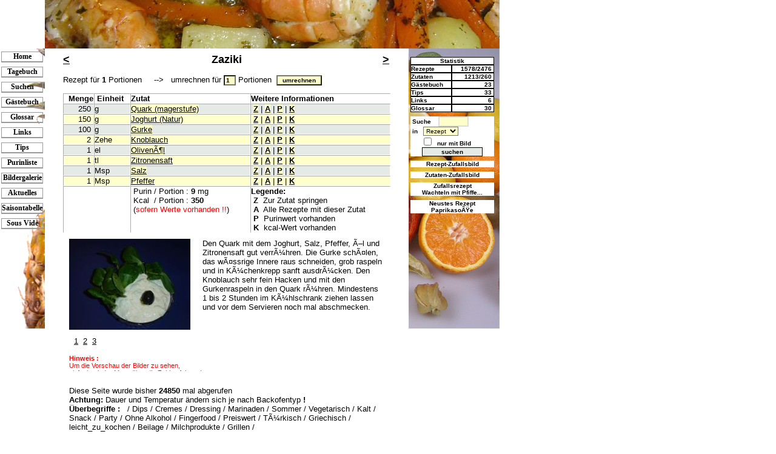

--- FILE ---
content_type: text/html
request_url: https://kochtagebuch.de/index.php?inhalt=rezept_ankucken&id=707&PHPSESSID=VS35mq6ZyeZKYOx2zyBCGqjQ3xL9VBw4
body_size: 6057
content:

<!DOCTYPE HTML PUBLIC "-//W3C//DTD HTML 4.01 Transitional//EN">
<html>
<head>
<link rel="SHORTCUT ICON" href="ananasicon.ico" type="image/x-icon">
<script type="text/javascript">
    // focus auf such-formular-button
    document.form.suchform.focus();
</script>
<!-- isNotMobile = Mozilla/5.0 (Macintosh; Intel Mac OS X 10_15_7) AppleWebKit/537.36 (KHTML, like Gecko) Chrome/131.0.0.0 Safari/537.36; ClaudeBot/1.0; +claudebot@anthropic.com)-->
<META NAME="generator"          CONTENT="Zend Studio, Ultraedit, vi, emacs">
<META HTTP-EQUIV="Content-Type" CONTENT="text/html; charset=ISO-8859-1">
<META HTTP-EQUIV="Organization" CONTENT="Kochtagebuch.de">
<META NAME="Author"             CONTENT="Markus Burkhardt, Beatrice Del Regno">
<META NAME="robots"             CONTENT="index,follow">
<META NAME="REVISIT-AFTER"      CONTENT="1 DAYS">
<META NAME="Description"        CONTENT="Kochtagebuch bietet euch über 1000 kostenlose Rezepte, wichtige weitere Informationen rund ums Essen und die Gesundheit; z.B. über Tips für die Küche, Gicht, Harnsäure, Purinwerte und Rezeptvorschlaege für vegetarische und veganische Kost">
<META NAME="keywords"           CONTENT="kochtagebuch, kochen, kochrezepte, Rezept, Rezepte, Küche, Braten, Essen und Trinken, Gerichte, Purin, Purinrechner, Harnsäure, Gicht, Dessert, Cocktails, vegatarisch">
<meta name="copyright"          content="Copyright (c) 2011 by kochtagebuch" />
<META NAME="author"             CONTENT="webmaster@kochtagebuch.de">
<META NAME="DC.Publisher"       CONTENT="Markus Burkhardt, Beatrice Del Regno">
<META NAME="DC.Language"        CONTENT="de">
<meta http-equiv="expires" content="0">
<!-- Kochtagebuch-Version 0.8.1   -->

<link rel="stylesheet" type="text/css" href="css/kochtagebuch.css">
<title>www.kochtagebuch.de -
Rezept f&uuml;r </title>
</head>
<body>

  <table class="main" border="0"><!-- haupttabelle -->
    <tr>
      <td width="0" align="left"></td>
      <td width="100%" colspan="2" align="left">
        <img border="0" src="images/top_banner.jpg" align="left" width="750" height="80" alt="banner">
      </td>
    </tr>
    <tr>
      <td width="150" height="400" valign="top" align="left"><!-- linke spalte -->
        <table class="navigation" border="0">
        <!-- include der navigation -->
              <tr><td colspan="4"><img src="images/0.gif" border="0"alt="0.gif" height="5" width="1"></td></tr>
    <tr><td><img src="images/0.gif" alt="0.gif" border="0" width="2" height="20"></td>
    <td>
   <table class="navmenue" width="100%">      <tr><td align="center" valign="middle">
   <a class="navmenue" href="index.php?inhalt=index&amp;PHPSESSID=VS35mq6ZyeZKYOx2zyBCGqjQ3xL9VBw4" title="Home"><b>Home</b></a>      </td></tr>
    </table>
    </td><td><img src="images/0.gif" alt="0.gif" border="0" width="3" height="1"></td>
	</tr>
    <tr><td colspan="4"><img src="images/0.gif" border="0"alt="0.gif" height="5" width="1"></td></tr>
    <tr><td><img src="images/0.gif" alt="0.gif" border="0" width="2" height="20"></td>
    <td>
   <table class="navmenue" width="100%">      <tr><td align="center" valign="middle">
   <a class="navmenue" href="index.php?inhalt=kochtagebuch&amp;PHPSESSID=VS35mq6ZyeZKYOx2zyBCGqjQ3xL9VBw4" title="Tagebuch"><b>Tagebuch</b></a>      </td></tr>
    </table>
    </td><td><img src="images/0.gif" alt="0.gif" border="0" width="3" height="1"></td>
	</tr>
    <tr><td colspan="4"><img src="images/0.gif" border="0"alt="0.gif" height="5" width="1"></td></tr>
    <tr><td><img src="images/0.gif" alt="0.gif" border="0" width="2" height="20"></td>
    <td>
   <table class="navmenue" width="100%">      <tr><td align="center" valign="middle">
   <a class="navmenue" href="index.php?inhalt=suchen&amp;PHPSESSID=VS35mq6ZyeZKYOx2zyBCGqjQ3xL9VBw4" title="Suchen"><b>Suchen</b></a>      </td></tr>
    </table>
    </td><td><img src="images/0.gif" alt="0.gif" border="0" width="3" height="1"></td>
	</tr>
    <tr><td colspan="4"><img src="images/0.gif" border="0"alt="0.gif" height="5" width="1"></td></tr>
    <tr><td><img src="images/0.gif" alt="0.gif" border="0" width="2" height="20"></td>
    <td>
   <table class="navmenue" width="100%">      <tr><td align="center" valign="middle">
   <a class="navmenue" href="index.php?inhalt=gaestebuch&amp;PHPSESSID=VS35mq6ZyeZKYOx2zyBCGqjQ3xL9VBw4" title="Gästebuch"><b>Gästebuch</b></a>      </td></tr>
    </table>
    </td><td><img src="images/0.gif" alt="0.gif" border="0" width="3" height="1"></td>
	</tr>
    <tr><td colspan="4"><img src="images/0.gif" border="0"alt="0.gif" height="5" width="1"></td></tr>
    <tr><td><img src="images/0.gif" alt="0.gif" border="0" width="2" height="20"></td>
    <td>
   <table class="navmenue" width="100%">      <tr><td align="center" valign="middle">
   <a class="navmenue" href="index.php?inhalt=glossar&amp;PHPSESSID=VS35mq6ZyeZKYOx2zyBCGqjQ3xL9VBw4" title="Glossar"><b>Glossar</b></a>      </td></tr>
    </table>
    </td><td><img src="images/0.gif" alt="0.gif" border="0" width="3" height="1"></td>
	</tr>
    <tr><td colspan="4"><img src="images/0.gif" border="0"alt="0.gif" height="5" width="1"></td></tr>
    <tr><td><img src="images/0.gif" alt="0.gif" border="0" width="2" height="20"></td>
    <td>
   <table class="navmenue" width="100%">      <tr><td align="center" valign="middle">
   <a class="navmenue" href="index.php?inhalt=links&amp;PHPSESSID=VS35mq6ZyeZKYOx2zyBCGqjQ3xL9VBw4" title="Links"><b>Links</b></a>      </td></tr>
    </table>
    </td><td><img src="images/0.gif" alt="0.gif" border="0" width="3" height="1"></td>
	</tr>
    <tr><td colspan="4"><img src="images/0.gif" border="0"alt="0.gif" height="5" width="1"></td></tr>
    <tr><td><img src="images/0.gif" alt="0.gif" border="0" width="2" height="20"></td>
    <td>
   <table class="navmenue" width="100%">      <tr><td align="center" valign="middle">
   <a class="navmenue" href="index.php?inhalt=tips&amp;PHPSESSID=VS35mq6ZyeZKYOx2zyBCGqjQ3xL9VBw4" title="Tips"><b>Tips</b></a>      </td></tr>
    </table>
    </td><td><img src="images/0.gif" alt="0.gif" border="0" width="3" height="1"></td>
	</tr>
    <tr><td colspan="4"><img src="images/0.gif" border="0"alt="0.gif" height="5" width="1"></td></tr>
    <tr><td><img src="images/0.gif" alt="0.gif" border="0" width="2" height="20"></td>
    <td>
   <table class="navmenue" width="100%">      <tr><td align="center" valign="middle">
   <a class="navmenue" href="index.php?inhalt=purin_liste&amp;PHPSESSID=VS35mq6ZyeZKYOx2zyBCGqjQ3xL9VBw4" title="Purinliste"><b>Purinliste</b></a>      </td></tr>
    </table>
    </td><td><img src="images/0.gif" alt="0.gif" border="0" width="3" height="1"></td>
	</tr>
    <tr><td colspan="4"><img src="images/0.gif" border="0"alt="0.gif" height="5" width="1"></td></tr>
    <tr><td><img src="images/0.gif" alt="0.gif" border="0" width="2" height="20"></td>
    <td>
   <table class="navmenue" width="100%">      <tr><td align="center" valign="middle">
   <a class="navmenue" href="index.php?inhalt=bildergalerie&amp;PHPSESSID=VS35mq6ZyeZKYOx2zyBCGqjQ3xL9VBw4" title="Bildergalerie"><b>Bildergalerie</b></a>      </td></tr>
    </table>
    </td><td><img src="images/0.gif" alt="0.gif" border="0" width="3" height="1"></td>
	</tr>
    <tr><td colspan="4"><img src="images/0.gif" border="0"alt="0.gif" height="5" width="1"></td></tr>
    <tr><td><img src="images/0.gif" alt="0.gif" border="0" width="2" height="20"></td>
    <td>
   <table class="navmenue" width="100%">      <tr><td align="center" valign="middle">
   <a class="navmenue" href="index.php?inhalt=aktuelles&amp;PHPSESSID=VS35mq6ZyeZKYOx2zyBCGqjQ3xL9VBw4" title="Aktuelles"><b>Aktuelles</b></a>      </td></tr>
    </table>
    </td><td><img src="images/0.gif" alt="0.gif" border="0" width="3" height="1"></td>
	</tr>
    <tr><td colspan="4"><img src="images/0.gif" border="0"alt="0.gif" height="5" width="1"></td></tr>
    <tr><td><img src="images/0.gif" alt="0.gif" border="0" width="2" height="20"></td>
    <td>
   <table class="navmenue" width="100%">      <tr><td align="center" valign="middle">
   <a class="navmenue" href="index.php?inhalt=saisontabelle&amp;PHPSESSID=VS35mq6ZyeZKYOx2zyBCGqjQ3xL9VBw4" title="Saisontabelle"><b>Saisontabelle</b></a>      </td></tr>
    </table>
    </td><td><img src="images/0.gif" alt="0.gif" border="0" width="3" height="1"></td>
	</tr>
    <tr><td colspan="4"><img src="images/0.gif" border="0"alt="0.gif" height="5" width="1"></td></tr>
    <tr><td><img src="images/0.gif" alt="0.gif" border="0" width="2" height="20"></td>
    <td>
   <table class="navmenue" width="100%">      <tr><td align="center" valign="middle">
   <a class="navmenue" href="index.php?inhalt=sousvide&amp;PHPSESSID=VS35mq6ZyeZKYOx2zyBCGqjQ3xL9VBw4" title="Sous Vide"><b>Sous Vide</b></a>      </td></tr>
    </table>
    </td><td><img src="images/0.gif" alt="0.gif" border="0" width="3" height="1"></td>
	</tr>
<tr><td colspan="4">&nbsp;</td></tr><tr><td colspan="4">&nbsp;</td></tr><tr><td colspan="4">&nbsp;</td></tr><tr><td colspan="4">&nbsp;</td></tr><tr><td colspan="4">&nbsp;</td></tr><tr><td colspan="4">&nbsp;</td></tr><tr><td colspan="4">&nbsp;</td></tr><tr><td colspan="4">&nbsp;</td></tr><tr><td colspan="4">&nbsp;</td></tr>

        </table>
      </td>
      <td width="500" valign="top" align="left"><!-- mittlere spalte -->
        <table class="mitte" border="0"><tr>
           <td width="5%"><img border="0" src="images/0.gif" width="20" height="430" alt="0.gif"></td>
           <!-- <td style="background-image:url(images/mabu-test10.jpg)" width="90%"> -->
           <td width="90%">
           <img border="0" src="images/0.gif" width="0" height="8" alt="0.gif"><!-- abstandhalter oben -->
      
<table border="0" class="Mitte"><tr><td><h2><u><a href="/index.php?inhalt=rezept_ankucken&amp;id=411&amp;PHPSESSID=VS35mq6ZyeZKYOx2zyBCGqjQ3xL9VBw4&title=WÃ¼rstchen in BlÃ¤tterteig"><</a></u></h2></td><td width="100%" class="mittig"><h2><center>Zaziki</center></h2></td><script type="text/javascript"><!-- document.title = document.title + "Mein 2ter Titeltext"; //--></script><td><h2><u><a href="/index.php?inhalt=rezept_ankucken&amp;id=1746&amp;PHPSESSID=VS35mq6ZyeZKYOx2zyBCGqjQ3xL9VBw4&title=Zitronenbutter">></a></u></h2></td></tr><tr><td colspan="4"><form action="/index.php">
              <input type="hidden" name="inhalt" value="rezept_ankucken">
              <input type="hidden" name="id" value="707">
              <input type="hidden" name="PHPSESSID" value="VS35mq6ZyeZKYOx2zyBCGqjQ3xL9VBw4">
               Rezept f&uuml;r <b>1</b> Portionen&nbsp;&nbsp;&nbsp;&nbsp;
               -->&nbsp;&nbsp;&nbsp;umrechnen f&uuml;r
               <input type="text" style="width:20px;" name="devisor" size="2" maxlength="2"
               value="1"> </b> Portionen&nbsp
              <input type="submit" name="submit" style="width:75px;" value="umrechnen"></form>
              </td></tr></table><script type="text/javascript" src="include/wz_tooltip.js"></script><!-- thanx to walter zorn for his great javascript bibliothek tooltip at
                 http://www.walterzorn.de/tooltip/tooltip.htm --><table class="mitte" border="0">
</table>

<table class="mitte" border="1"><tr>
        <td align="right" colspan="2"><b>Menge</b></td>
    <td><b>&nbsp;Einheit</b></td>
    <td><b>Zutat</b></td><td colspan="3"><b>Weitere Informationen</b></td>
    <!--<td>&nbsp;<br></td> -->
  </tr>
<tr><td class="abwechsel_1" align="right" colspan="2">250<!-- neue anzahl 250 --><!-- teiler 1 -->&nbsp;</td><td class="abwechsel_1">g</td>
              <td class="abwechsel_1"><a href="/index.php?inhalt=zutaten_ankucken&amp;id=521&amp;PHPSESSID=VS35mq6ZyeZKYOx2zyBCGqjQ3xL9VBw4" class="sichtbar">Quark (magerstufe)</a></td><td class="abwechsel_1" colspan="3">&nbsp;<a href="/index.php?inhalt=zutaten_ankucken&amp;id=521&amp;PHPSESSID=VS35mq6ZyeZKYOx2zyBCGqjQ3xL9VBw4" class="sichtbar" title="Zur Zutatenseite springen"><b>Z</b></a>&nbsp;|&nbsp;<a href="/index.php?inhalt=suchen_erweitert&amp;such_0=521&amp;such_1=leer&erweiterte_suche=erweiterte_suche&amp;submit=suche&amp;PHPSESSID=VS35mq6ZyeZKYOx2zyBCGqjQ3xL9VBw4" class="sichtbar" title="Alle Rezepte mit dieser Zutat"><b>A</b></a>&nbsp;|&nbsp;<a href="/index.php?inhalt=zutaten_ankucken&amp;id=521&amp;PHPSESSID=VS35mq6ZyeZKYOx2zyBCGqjQ3xL9VBw4" class="sichtbar" title="Harns&auml;re-Wert vorhanden (0 mg)"><b>P</b></a>&nbsp;|&nbsp;<a href="/index.php?inhalt=zutaten_ankucken&amp;id=521&amp;PHPSESSID=VS35mq6ZyeZKYOx2zyBCGqjQ3xL9VBw4" class="sichtbar" title="Kcal-Wert vorhanden (187.5 kcal)"><b>K</b></a>&nbsp;</td></tr><tr><td class="abwechsel_0" align="right" colspan="2">150<!-- neue anzahl 150 --><!-- teiler 1 -->&nbsp;</td><td class="abwechsel_0">g</td>
              <td class="abwechsel_0"><a href="/index.php?inhalt=zutaten_ankucken&amp;id=949&amp;PHPSESSID=VS35mq6ZyeZKYOx2zyBCGqjQ3xL9VBw4" class="sichtbar">Joghurt (Natur)</a></td><td class="abwechsel_0" colspan="3">&nbsp;<a href="/index.php?inhalt=zutaten_ankucken&amp;id=949&amp;PHPSESSID=VS35mq6ZyeZKYOx2zyBCGqjQ3xL9VBw4" class="sichtbar" title="Zur Zutatenseite springen"><b>Z</b></a>&nbsp;|&nbsp;<a href="/index.php?inhalt=suchen_erweitert&amp;such_0=949&amp;such_1=leer&erweiterte_suche=erweiterte_suche&amp;submit=suche&amp;PHPSESSID=VS35mq6ZyeZKYOx2zyBCGqjQ3xL9VBw4" class="sichtbar" title="Alle Rezepte mit dieser Zutat"><b>A</b></a>&nbsp;|&nbsp;<a href="/index.php?inhalt=zutaten_ankucken&amp;id=949&amp;PHPSESSID=VS35mq6ZyeZKYOx2zyBCGqjQ3xL9VBw4" class="sichtbar" title="Harns&auml;re-Wert vorhanden (0 mg)"><b>P</b></a>&nbsp;|&nbsp;<a href="/index.php?inhalt=zutaten_ankucken&amp;id=949&amp;PHPSESSID=VS35mq6ZyeZKYOx2zyBCGqjQ3xL9VBw4" class="sichtbar" title="Kcal-Wert vorhanden (106.5 kcal)"><b>K</b></a>&nbsp;</td></tr><tr><td class="abwechsel_1" align="right" colspan="2">100<!-- neue anzahl 100 --><!-- teiler 1 -->&nbsp;</td><td class="abwechsel_1">g</td>
              <td class="abwechsel_1"><a href="/index.php?inhalt=zutaten_ankucken&amp;id=103&amp;PHPSESSID=VS35mq6ZyeZKYOx2zyBCGqjQ3xL9VBw4" class="sichtbar">Gurke</a></td><td class="abwechsel_1" colspan="3">&nbsp;<a href="/index.php?inhalt=zutaten_ankucken&amp;id=103&amp;PHPSESSID=VS35mq6ZyeZKYOx2zyBCGqjQ3xL9VBw4" class="sichtbar" title="Zur Zutatenseite springen"><b>Z</b></a>&nbsp;|&nbsp;<a href="/index.php?inhalt=suchen_erweitert&amp;such_0=103&amp;such_1=leer&erweiterte_suche=erweiterte_suche&amp;submit=suche&amp;PHPSESSID=VS35mq6ZyeZKYOx2zyBCGqjQ3xL9VBw4" class="sichtbar" title="Alle Rezepte mit dieser Zutat"><b>A</b></a>&nbsp;|&nbsp;<a href="/index.php?inhalt=zutaten_ankucken&amp;id=103&amp;PHPSESSID=VS35mq6ZyeZKYOx2zyBCGqjQ3xL9VBw4" class="sichtbar" title="Harns&auml;re-Wert vorhanden (6 mg)"><b>P</b></a>&nbsp;|&nbsp;<a href="/index.php?inhalt=zutaten_ankucken&amp;id=103&amp;PHPSESSID=VS35mq6ZyeZKYOx2zyBCGqjQ3xL9VBw4" class="sichtbar" title="Kcal-Wert vorhanden (12 kcal)"><b>K</b></a>&nbsp;</td></tr><tr><td class="abwechsel_0" align="right" colspan="2">2<!-- neue anzahl 2 --><!-- teiler 1 -->&nbsp;</td><td class="abwechsel_0">Zehe</td>
              <td class="abwechsel_0"><a href="/index.php?inhalt=zutaten_ankucken&amp;id=6&amp;PHPSESSID=VS35mq6ZyeZKYOx2zyBCGqjQ3xL9VBw4" class="sichtbar">Knoblauch</a></td><td class="abwechsel_0" colspan="3">&nbsp;<a href="/index.php?inhalt=zutaten_ankucken&amp;id=6&amp;PHPSESSID=VS35mq6ZyeZKYOx2zyBCGqjQ3xL9VBw4" class="sichtbar" title="Zur Zutatenseite springen"><b>Z</b></a>&nbsp;|&nbsp;<a href="/index.php?inhalt=suchen_erweitert&amp;such_0=6&amp;such_1=leer&erweiterte_suche=erweiterte_suche&amp;submit=suche&amp;PHPSESSID=VS35mq6ZyeZKYOx2zyBCGqjQ3xL9VBw4" class="sichtbar" title="Alle Rezepte mit dieser Zutat"><b>A</b></a>&nbsp;|&nbsp;<a href="/index.php?inhalt=zutaten_ankucken&amp;id=6&amp;PHPSESSID=VS35mq6ZyeZKYOx2zyBCGqjQ3xL9VBw4" class="sichtbar" title="Harns&auml;re-Wert vorhanden (2 mg)"><b>P</b></a>&nbsp;|&nbsp;<a href="/index.php?inhalt=zutaten_ankucken&amp;id=6&amp;PHPSESSID=VS35mq6ZyeZKYOx2zyBCGqjQ3xL9VBw4" class="sichtbar" title="Kcal-Wert vorhanden (14.2 kcal)"><b>K</b></a>&nbsp;</td></tr><tr><td class="abwechsel_1" align="right" colspan="2">1<!-- neue anzahl 1 --><!-- teiler 1 -->&nbsp;</td><td class="abwechsel_1">el</td>
              <td class="abwechsel_1"><a href="/index.php?inhalt=zutaten_ankucken&amp;id=249&amp;PHPSESSID=VS35mq6ZyeZKYOx2zyBCGqjQ3xL9VBw4" class="sichtbar">OlivenÃ¶l</a></td><td class="abwechsel_1" colspan="3">&nbsp;<a href="/index.php?inhalt=zutaten_ankucken&amp;id=249&amp;PHPSESSID=VS35mq6ZyeZKYOx2zyBCGqjQ3xL9VBw4" class="sichtbar" title="Zur Zutatenseite springen"><b>Z</b></a>&nbsp;|&nbsp;<a href="/index.php?inhalt=suchen_erweitert&amp;such_0=249&amp;such_1=leer&erweiterte_suche=erweiterte_suche&amp;submit=suche&amp;PHPSESSID=VS35mq6ZyeZKYOx2zyBCGqjQ3xL9VBw4" class="sichtbar" title="Alle Rezepte mit dieser Zutat"><b>A</b></a>&nbsp;|&nbsp;<a href="/index.php?inhalt=zutaten_ankucken&amp;id=249&amp;PHPSESSID=VS35mq6ZyeZKYOx2zyBCGqjQ3xL9VBw4" class="sichtbar" title="Harns&auml;re-Wert vorhanden (0 mg)"><b>P</b></a>&nbsp;|&nbsp;<a href="/index.php?inhalt=zutaten_ankucken&amp;id=249&amp;PHPSESSID=VS35mq6ZyeZKYOx2zyBCGqjQ3xL9VBw4" class="sichtbar" title="Kcal-Wert vorhanden (26.43 kcal)"><b>K</b></a>&nbsp;</td></tr><tr><td class="abwechsel_0" align="right" colspan="2">1<!-- neue anzahl 1 --><!-- teiler 1 -->&nbsp;</td><td class="abwechsel_0">tl</td>
              <td class="abwechsel_0"><a href="/index.php?inhalt=zutaten_ankucken&amp;id=398&amp;PHPSESSID=VS35mq6ZyeZKYOx2zyBCGqjQ3xL9VBw4" class="sichtbar">Zitronensaft</a></td><td class="abwechsel_0" colspan="3">&nbsp;<a href="/index.php?inhalt=zutaten_ankucken&amp;id=398&amp;PHPSESSID=VS35mq6ZyeZKYOx2zyBCGqjQ3xL9VBw4" class="sichtbar" title="Zur Zutatenseite springen"><b>Z</b></a>&nbsp;|&nbsp;<a href="/index.php?inhalt=suchen_erweitert&amp;such_0=398&amp;such_1=leer&erweiterte_suche=erweiterte_suche&amp;submit=suche&amp;PHPSESSID=VS35mq6ZyeZKYOx2zyBCGqjQ3xL9VBw4" class="sichtbar" title="Alle Rezepte mit dieser Zutat"><b>A</b></a>&nbsp;|&nbsp;<a href="/index.php?inhalt=zutaten_ankucken&amp;id=398&amp;PHPSESSID=VS35mq6ZyeZKYOx2zyBCGqjQ3xL9VBw4" class="sichtbar" title="Harns&auml;re-Wert vorhanden (0.24 mg)"><b>P</b></a>&nbsp;|&nbsp;<a href="/index.php?inhalt=zutaten_ankucken&amp;id=398&amp;PHPSESSID=VS35mq6ZyeZKYOx2zyBCGqjQ3xL9VBw4" class="sichtbar" title="Kcal-Wert vorhanden (0.8 kcal)"><b>K</b></a>&nbsp;</td></tr><tr><td class="abwechsel_1" align="right" colspan="2">1<!-- neue anzahl 1 --><!-- teiler 1 -->&nbsp;</td><td class="abwechsel_1">Msp</td>
              <td class="abwechsel_1"><a href="/index.php?inhalt=zutaten_ankucken&amp;id=8&amp;PHPSESSID=VS35mq6ZyeZKYOx2zyBCGqjQ3xL9VBw4" class="sichtbar">Salz</a></td><td class="abwechsel_1" colspan="3">&nbsp;<a href="/index.php?inhalt=zutaten_ankucken&amp;id=8&amp;PHPSESSID=VS35mq6ZyeZKYOx2zyBCGqjQ3xL9VBw4" class="sichtbar" title="Zur Zutatenseite springen"><b>Z</b></a>&nbsp;|&nbsp;<a href="/index.php?inhalt=suchen_erweitert&amp;such_0=8&amp;such_1=leer&erweiterte_suche=erweiterte_suche&amp;submit=suche&amp;PHPSESSID=VS35mq6ZyeZKYOx2zyBCGqjQ3xL9VBw4" class="sichtbar" title="Alle Rezepte mit dieser Zutat"><b>A</b></a>&nbsp;|&nbsp;<a href="/index.php?inhalt=zutaten_ankucken&amp;id=8&amp;PHPSESSID=VS35mq6ZyeZKYOx2zyBCGqjQ3xL9VBw4" class="sichtbar" title="Harns&auml;re-Wert vorhanden (0 mg)"><b>P</b></a>&nbsp;|&nbsp;<a href="/index.php?inhalt=zutaten_ankucken&amp;id=8&amp;PHPSESSID=VS35mq6ZyeZKYOx2zyBCGqjQ3xL9VBw4" class="sichtbar" title="Kcal-Wert vorhanden (0 kcal)"><b>K</b></a>&nbsp;</td></tr><tr><td class="abwechsel_0" align="right" colspan="2">1<!-- neue anzahl 1 --><!-- teiler 1 -->&nbsp;</td><td class="abwechsel_0">Msp</td>
              <td class="abwechsel_0"><a href="/index.php?inhalt=zutaten_ankucken&amp;id=9&amp;PHPSESSID=VS35mq6ZyeZKYOx2zyBCGqjQ3xL9VBw4" class="sichtbar">Pfeffer</a></td><td class="abwechsel_0" colspan="3">&nbsp;<a href="/index.php?inhalt=zutaten_ankucken&amp;id=9&amp;PHPSESSID=VS35mq6ZyeZKYOx2zyBCGqjQ3xL9VBw4" class="sichtbar" title="Zur Zutatenseite springen"><b>Z</b></a>&nbsp;|&nbsp;<a href="/index.php?inhalt=suchen_erweitert&amp;such_0=9&amp;such_1=leer&erweiterte_suche=erweiterte_suche&amp;submit=suche&amp;PHPSESSID=VS35mq6ZyeZKYOx2zyBCGqjQ3xL9VBw4" class="sichtbar" title="Alle Rezepte mit dieser Zutat"><b>A</b></a>&nbsp;|&nbsp;<a href="/index.php?inhalt=zutaten_ankucken&amp;id=9&amp;PHPSESSID=VS35mq6ZyeZKYOx2zyBCGqjQ3xL9VBw4" class="sichtbar" title="Harns&auml;re-Wert vorhanden (0.5 mg)"><b>P</b></a>&nbsp;|&nbsp;<a href="/index.php?inhalt=zutaten_ankucken&amp;id=9&amp;PHPSESSID=VS35mq6ZyeZKYOx2zyBCGqjQ3xL9VBw4" class="sichtbar" title="Kcal-Wert vorhanden (2.85 kcal)"><b>K</b></a>&nbsp;</td></tr><tr><td colspan="3">&nbsp;</td><td>&nbsp;Purin / Portion  : <b>9 </b>mg<br>&nbsp;Kcal  &nbsp;/ Portion  : <b> 350 </b><br>&nbsp;(<font color="red">sofern Werte vorhanden !!</font>)</td><td><b>Legende:</b><br>
      &nbsp;<b>Z</b>&nbsp;&nbsp;Zur Zutat springen<br>
      &nbsp;<b>A</b>&nbsp;&nbsp;Alle Rezepte mit dieser Zutat<br>
      &nbsp;<b>P</b>&nbsp;&nbsp;Purinwert vorhanden<br>
      &nbsp;<b>K</b>&nbsp;&nbsp;kcal-Wert vorhanden
      </td></tr></table>
<table class="rezept" border="0"><tr><td>
<a href="/index.php?inhalt=bild_ankucken&amp;id=707&amp;PHPSESSID=VS35mq6ZyeZKYOx2zyBCGqjQ3xL9VBw4&amp;bild_name=zaziki01.jpg&typ=rezept&amp;bildnummer=0">
             <img src="images/rezept/mittel/zaziki01.jpg" alt="zaziki01.jpg" border="0" title="klicken Sie hier um das
             Bild gr&ouml;sser anzuzeigen"></a><br><font class="kommentare"><br></font>&nbsp;&nbsp;<span id="zeigebild"><a  href="/index.php?inhalt=rezept_ankucken&id=707&amp;PHPSESSID=VS35mq6ZyeZKYOx2zyBCGqjQ3xL9VBw4&amp;bildnummer=0" onmouseover="Tip('<img src=images/rezept/mittel/zaziki01.jpg>' , FIX, ['zeigebild', 0, 5],BORDERCOLOR, '#000000', LEFT, true, ABOVE, true)" onmouseout="UnTip()"><u>1</u></a></span>&nbsp;&nbsp;<span id="zeigebild"><a  href="/index.php?inhalt=rezept_ankucken&id=707&amp;PHPSESSID=VS35mq6ZyeZKYOx2zyBCGqjQ3xL9VBw4&amp;bildnummer=1" onmouseover="Tip('<img src=images/rezept/mittel/zazikki_kreta001.jpg>' , FIX, ['zeigebild', 0, 5],BORDERCOLOR, '#000000', LEFT, true, ABOVE, true)" onmouseout="UnTip()"><u>2</u></a></span>&nbsp;&nbsp;<span id="zeigebild"><a  href="/index.php?inhalt=rezept_ankucken&id=707&amp;PHPSESSID=VS35mq6ZyeZKYOx2zyBCGqjQ3xL9VBw4&amp;bildnummer=2" onmouseover="Tip('<img src=images/rezept/mittel/zaziki02.jpg>' , FIX, ['zeigebild', 0, 5],BORDERCOLOR, '#000000', LEFT, true, ABOVE, true)" onmouseout="UnTip()"><u>3</u></a></span><br><br><font class=hinweis><b>Hinweis :</b><br>Um die Vorschau der Bilder
                         zu sehen, einfach mit der Maus &uuml;ber die Zahlen fahren !<br><img border="0" src="images/0.gif" width="220"
         height="1" alt="0.gif"></td><td>Den Quark mit dem Joghurt, Salz, Pfeffer, Ã–l und Zitronensaft gut verrÃ¼hren. Die Gurke schÃ¤len, das wÃ¤ssrige Innere raus schneiden, grob raspeln und in KÃ¼chenkrepp sanft ausdrÃ¼cken. Den Knoblauch sehr fein Hacken und mit den Gurkenraspeln in den Quark rÃ¼hren. Mindestens 1 bis 2 Stunden im KÃ¼hlschrank ziehen lassen und vor dem Servieren noch mal abschmecken. </td></tr><tr><td colspan="3">&nbsp;</td></tr><tr><td colspan="3"></td></tr><tr><td colspan="3">Diese Seite wurde bisher <b>24850 </b>mal abgerufen</td></tr><tr></td></tr><tr><td colspan="3"><b>Achtung:</b> Dauer und Temperatur &auml;ndern sich je nach Backofentyp
        <b>!</b></td></tr><tr><td colspan="3"></td></tr><tr><td colspan="3"><b>&Uuml;berbegriffe :</b>&nbsp;&nbsp; / <a href="/index.php?inhalt=suchen&amp;PHPSESSID=VS35mq6ZyeZKYOx2zyBCGqjQ3xL9VBw4&amp;suche_in=ueberbegriff&amp;werte=12&amp;submit=suchen">Dips</a> / <a href="/index.php?inhalt=suchen&amp;PHPSESSID=VS35mq6ZyeZKYOx2zyBCGqjQ3xL9VBw4&amp;suche_in=ueberbegriff&amp;werte=17&amp;submit=suchen">Cremes</a> / <a href="/index.php?inhalt=suchen&amp;PHPSESSID=VS35mq6ZyeZKYOx2zyBCGqjQ3xL9VBw4&amp;suche_in=ueberbegriff&amp;werte=40&amp;submit=suchen">Dressing / Marinaden</a> / <a href="/index.php?inhalt=suchen&amp;PHPSESSID=VS35mq6ZyeZKYOx2zyBCGqjQ3xL9VBw4&amp;suche_in=ueberbegriff&amp;werte=42&amp;submit=suchen">Sommer</a> / <a href="/index.php?inhalt=suchen&amp;PHPSESSID=VS35mq6ZyeZKYOx2zyBCGqjQ3xL9VBw4&amp;suche_in=ueberbegriff&amp;werte=45&amp;submit=suchen">Vegetarisch</a> / <a href="/index.php?inhalt=suchen&amp;PHPSESSID=VS35mq6ZyeZKYOx2zyBCGqjQ3xL9VBw4&amp;suche_in=ueberbegriff&amp;werte=58&amp;submit=suchen">Kalt</a> / <a href="/index.php?inhalt=suchen&amp;PHPSESSID=VS35mq6ZyeZKYOx2zyBCGqjQ3xL9VBw4&amp;suche_in=ueberbegriff&amp;werte=61&amp;submit=suchen">Snack</a> / <a href="/index.php?inhalt=suchen&amp;PHPSESSID=VS35mq6ZyeZKYOx2zyBCGqjQ3xL9VBw4&amp;suche_in=ueberbegriff&amp;werte=62&amp;submit=suchen">Party</a> / <a href="/index.php?inhalt=suchen&amp;PHPSESSID=VS35mq6ZyeZKYOx2zyBCGqjQ3xL9VBw4&amp;suche_in=ueberbegriff&amp;werte=65&amp;submit=suchen">Ohne Alkohol</a> / <a href="/index.php?inhalt=suchen&amp;PHPSESSID=VS35mq6ZyeZKYOx2zyBCGqjQ3xL9VBw4&amp;suche_in=ueberbegriff&amp;werte=76&amp;submit=suchen">Fingerfood</a> / <a href="/index.php?inhalt=suchen&amp;PHPSESSID=VS35mq6ZyeZKYOx2zyBCGqjQ3xL9VBw4&amp;suche_in=ueberbegriff&amp;werte=78&amp;submit=suchen">Preiswert</a> / <a href="/index.php?inhalt=suchen&amp;PHPSESSID=VS35mq6ZyeZKYOx2zyBCGqjQ3xL9VBw4&amp;suche_in=ueberbegriff&amp;werte=83&amp;submit=suchen">TÃ¼rkisch</a> / <a href="/index.php?inhalt=suchen&amp;PHPSESSID=VS35mq6ZyeZKYOx2zyBCGqjQ3xL9VBw4&amp;suche_in=ueberbegriff&amp;werte=84&amp;submit=suchen">Griechisch</a> / <a href="/index.php?inhalt=suchen&amp;PHPSESSID=VS35mq6ZyeZKYOx2zyBCGqjQ3xL9VBw4&amp;suche_in=ueberbegriff&amp;werte=111&amp;submit=suchen">leicht_zu_kochen</a> / <a href="/index.php?inhalt=suchen&amp;PHPSESSID=VS35mq6ZyeZKYOx2zyBCGqjQ3xL9VBw4&amp;suche_in=ueberbegriff&amp;werte=116&amp;submit=suchen">Beilage</a> / <a href="/index.php?inhalt=suchen&amp;PHPSESSID=VS35mq6ZyeZKYOx2zyBCGqjQ3xL9VBw4&amp;suche_in=ueberbegriff&amp;werte=117&amp;submit=suchen">Milchprodukte</a> / <a href="/index.php?inhalt=suchen&amp;PHPSESSID=VS35mq6ZyeZKYOx2zyBCGqjQ3xL9VBw4&amp;suche_in=ueberbegriff&amp;werte=121&amp;submit=suchen">Grillen</a> / </td></tr></table><!--
  <a href="http://validator.w3.org/check?uri=referer"><img src="http://www.w3.org/Icons/valid-html401" border="0"
        alt="Valid HTML 4.0 Transitional" height="31" width="88"></a> -->
        </td><td width="5%"><img border="0" src="images/0.gif" width="20" height="1" alt="0.gif"></td>
    </tr>
    <tr>
      <td colspan="3"><img border="0" src="images/0.gif" width="600" height="10" alt="0.gif"></td>
    </tr>
  </table>
</td>
    <td style="background-image:url(images/rechte-spalte1.jpg); background-repeat:no-repeat;" valign="top" align="left">
    <!-- rechte spalte -->
    
<!-- <img border="0" src="images/0.gif" width="1" height="7" alt="0.gif"> -->
<table border="0"><tr><td>
    <table border="0" class="hilfe">
    <tr><td colspan="4"><img border="0" src="images/0.gif" width="145" height="7" alt="0.gif"></td></tr>
<!--spacer-->
<!--
<tr><td colspan="1">&nbsp;</td><td style="background: #ffffff;" colspan="2"><center>
<a href="druckversion.php?inhalt=rezept_ankucken&amp;id=707&amp;PHPSESSID=VS35mq6ZyeZKYOx2zyBCGqjQ3xL9VBw4&amp;bild_name=Array" target="drucken" title="Druckversion">Druckversion</a></center>
<td>&nbsp;</td></tr> -->
<!--  statistikbox  -->
    <tr><td colspan="4"><img border="0" src="images/0.gif" width="1" height="7" alt="0.gif"></td></tr>
<!-- spacer -->
    <tr><td>&nbsp;</td><td colspan="2" align="center" class="statistikbox"><b>Statistik</b></td><td>&nbsp;</td></tr>
<tr><td>&nbsp;</td><td class="statistikbox"><b>Rezepte</b></td><td align="right" class="statistikbox">1578/2476&nbsp;</td><td>&nbsp;</td></tr>
<tr><td>&nbsp;</td><td class="statistikbox"><b>Zutaten</b></td><td align="right" class="statistikbox">1213/260&nbsp;</td><td>&nbsp;</td></tr>
<tr><td>&nbsp;</td><td class="statistikbox"><b>Gästebuch</b></td><td align="right" class="statistikbox">23&nbsp;</td><td>&nbsp;</td></tr>
<tr><td>&nbsp;</td><td class="statistikbox"><b>Tips</b></td><td align="right" class="statistikbox">33&nbsp;</td><td>&nbsp;</td></tr>
<tr><td>&nbsp;</td><td class="statistikbox"><b>Links</b></td><td align="right" class="statistikbox">6&nbsp;</td><td>&nbsp;</td></tr>
<tr><td>&nbsp;</td><td class="statistikbox"><b>Glossar</b></td><td align="right" class="statistikbox">30&nbsp;</td><td>&nbsp;</td></tr>
<tr><td colspan="4"><img border="0" src="images/0.gif" width="1" height="7" alt="0.gif"></td></tr>
<!-- suchen -->
<form action="/index.php" method="get" name="such_form">
  <tr>
    <td></td>
    <td colspan="2" class="suchen"><input type="hidden" name="inhalt" value="suchen"><input type="hidden" name="PHPSESSID" value="VS35mq6ZyeZKYOx2zyBCGqjQ3xL9VBw4">
      &nbsp;Suche &nbsp;&nbsp;
      <input name="suche" class="textfeld" type="Text" size="5">
      </td><td>&nbsp;</td></tr>
<tr><td>&nbsp;</td><td colspan="2" class="suchen">&nbsp;in &nbsp;
<select name="suche_in" size="1">
<option selected value="rezept">Rezept</option>
<option value="zutaten">Zutaten</option>
<option value="tips">Tips</option>
<option value="glossar">Glossar</option>
</select></td><td>&nbsp;</td></tr>
<tr><td>&nbsp;</td><td colspan="2" class="suchen">&nbsp;&nbsp;&nbsp;&nbsp;&nbsp;&nbsp;<input type="checkbox" name="bilder"value="bilder">&nbsp;&nbsp;nur mit Bild</td><td></td></tr>
<tr><td>&nbsp;</td><td colspan="2" class="suchen"><center><input name="submit" type="submit" class="button" value="suchen" border="1"></center></td><td>&nbsp;</td></tr>
</form>
<tr><td colspan="4"><img border="0" src="images/0.gif" width="1" height="7" alt="0.gif"></td></tr>
<!--  zufalls rezept bild -->
<tr><td>&nbsp;</td><td align="center" colspan="2" class="zufallsrezept">
<a href="/index.php?inhalt=bild_ankucken&amp;id=1728&amp;PHPSESSID=VS35mq6ZyeZKYOx2zyBCGqjQ3xL9VBw4&amp;bild_name=kaese_omelette003.jpg&amp;typ=rezept" title="Rezeptzufalls-Bild">
     <b>Rezept-Zufallsbild</b></a></td><td>&nbsp;</td></tr>
<tr><td colspan="4"><img border="0" src="images/0.gif" width="1" height="7" alt="0.gif"></td></tr>
<!-- zutaten zufalls bild -->
<tr><td>&nbsp;</td><td align="center" colspan="2" class="zufallsrezept">
<a href="/index.php?inhalt=bild_ankucken&amp;id=1&amp;PHPSESSID=VS35mq6ZyeZKYOx2zyBCGqjQ3xL9VBw4&amp;bild_name=zwiebeln001.jpg&amp;typ=zutat" title="Zutatenzufalls-Bild">
     <b>Zutaten-Zufallsbild</b></a></td><td>&nbsp;</td></tr>
<tr><td colspan="2"><img border="0" src="images/0.gif" width="1" height="7" alt="0.gif"></td></tr>
<!-- spacer -->
<!-- zufallsrezept -->
<tr><td>&nbsp;</td><td align="center" colspan="2" class="zufallsrezept">
<b>Zufallsrezept</b><br><a href="/index.php?inhalt=rezept_ankucken&amp;id=1468&amp;PHPSESSID=VS35mq6ZyeZKYOx2zyBCGqjQ3xL9VBw4&title=Wachteln mit PfifferlingfÃ¼llung" title="Zufalls-Rezept"><span style="White-space:nowrap">Wachteln mit Pfiffe...</span></a></td><td>&nbsp;</td></tr>
<tr><td colspan="4"><img border="0" src="images/0.gif" width="1" height="7" alt="0.gif"></td></tr>

<!-- spacer -->
<!-- neustes rezept  -->
<tr><td>&nbsp;</td><td align="center" colspan="2" class="zufallsrezept">
<b>Neustes Rezept</b><br><a href="/index.php?inhalt=rezept_ankucken&amp;id=1867&amp;PHPSESSID=VS35mq6ZyeZKYOx2zyBCGqjQ3xL9VBw4&title=PaprikasoÃŸe" Neustes-Rezept"><span style="White-space:nowrap">PaprikasoÃŸe</span></a></td><td>&nbsp;</td></tr>
<tr><td colspan="4"><img border="0" src="images/0.gif" width="1" height="7" alt="0.gif"></td></tr>
<tr><td colspan="4"><img border="0" src="images/0.gif" width="1" height="7" alt="0.gif"></td></tr>
<tr><td colspan="4"><img border="0" src="images/0.gif" width="1" height="7" alt="0.gif"></td></tr>



</table>
<!-- spacer -->
<!-- css validierung -->
<!--
<table border="0"><tr>
<td align="center">
    <a href="http://jigsaw.w3.org/css-validator/validator?uri=http://www.kochtagebuch.de/css/kochtagebuch.css">
      <img style="border:0;width:88px;height:31px" src="http://jigsaw.w3.org/css-validator/images/vcss.gif"
	alt="Valid CSS!" /></a></td></tr>
<tr><td><img border="0" src="images/0.gif" width="145" height="1" alt="0.gif"></td></tr></table> -->

</td></tr></table>
<!-- <table><tr><td> -->
<!-- <img border="1" src="images/rotate/kochen2.jpg" alt="bild"> -->
<!-- </td></tr></table> -->
    <img border="0" src="images/0.gif" width="150" height="1" alt="0.gif">
    </td>
  </tr>
  <tr><!-- footer -->
  	<td colspan="3">
<center>
<table class="footer" border="0">
<tr>
<td align="center">
<b>**</b>
<a class="footer" href="index.php?inhalt=impressum&amp;PHPSESSID=VS35mq6ZyeZKYOx2zyBCGqjQ3xL9VBw4" title="Impressum"><b>Impressum</b></a><b>**</b>
<a class="footer" href="index.php?inhalt=kontakt&amp;PHPSESSID=VS35mq6ZyeZKYOx2zyBCGqjQ3xL9VBw4" title="Kontakt"><b>Kontakt</b></a>
<b>**</b>
<a class="footer" href="index.php?inhalt=suchen&amp;PHPSESSID=VS35mq6ZyeZKYOx2zyBCGqjQ3xL9VBw4" title="Suchen"><b>Suchen</b></a>
<b>**</b>
<a class="footer" href="index.php?inhalt=statistik&amp;PHPSESSID=VS35mq6ZyeZKYOx2zyBCGqjQ3xL9VBw4" title="Statistik"><b>Statistik</b></a>
<b>**</b>
</td>
</tr>
<tr><td>
<center>Diese Seite wurde in 0.040301 Sekunden geladen</center><!-- Letztes Änderung der Seite : /index.php 28.05.2015,20:23-->
</td></tr>
</table>
</center>
  	</td>
  </tr>
  </table>

</body>
</html>
